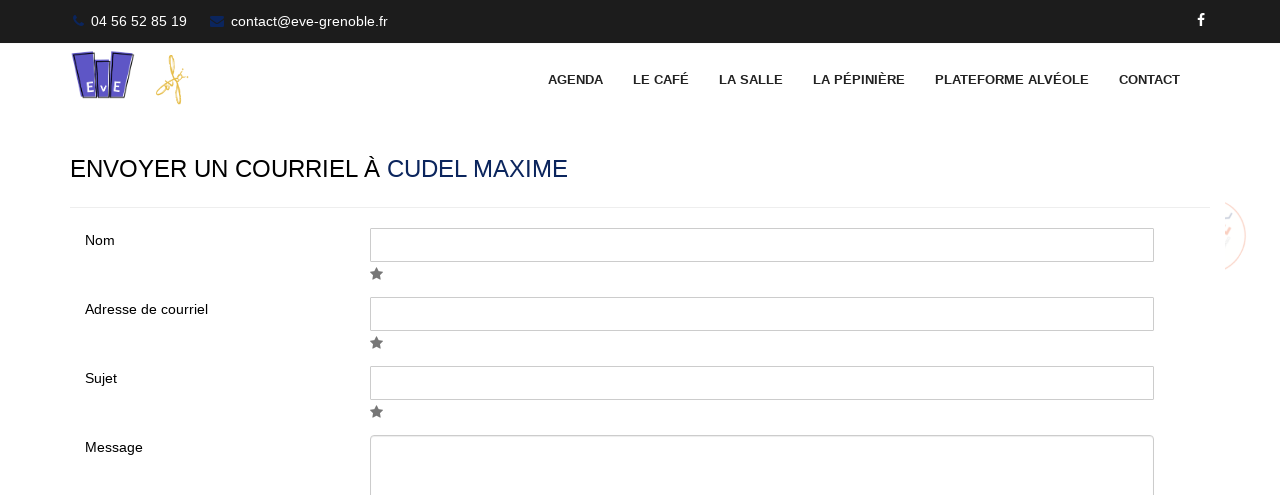

--- FILE ---
content_type: text/html; charset=utf-8
request_url: https://eve-grenoble.fr/profil/emailuser/cudel-maxime
body_size: 5190
content:
<!DOCTYPE html>
<html xmlns="http://www.w3.org/1999/xhtml" xml:lang="fr-fr" lang="fr-fr" dir="ltr">
    <head>
        <meta http-equiv="X-UA-Compatible" content="IE=edge">
            <meta name="viewport" content="width=device-width, initial-scale=1">
                                <!-- head -->
                <base href="https://eve-grenoble.fr/profil/emailuser/cudel-maxime" />
	<meta http-equiv="content-type" content="text/html; charset=utf-8" />
	<meta name="keywords" content="EVE, InterAsso, campus, grenoble, saint, martin, d'hères, espace, vie, étudiante, universitaire" />
	<meta name="description" content="Bienvenue à EVE
Espace Vie Étudiante du Campus Universitaire de Grenoble" />
	<meta name="generator" content="Joomla! - Open Source Content Management" />
	<title>Envoyer un message à CUDEL Maxime</title>
	<link href="/images/themes/favicon-alveole.png" rel="shortcut icon" type="image/vnd.microsoft.icon" />
	<link href="/templates/wt_digital_industry_pro/favicon.ico" rel="shortcut icon" type="image/vnd.microsoft.icon" />
	<link href="https://eve-grenoble.fr/components/com_comprofiler/plugin/templates/default/bootstrap.css?v=c600c54b4f17d1d9" rel="stylesheet" type="text/css" />
	<link href="https://eve-grenoble.fr/components/com_comprofiler/plugin/templates/default/fontawesome.css?v=c600c54b4f17d1d9" rel="stylesheet" type="text/css" />
	<link href="https://eve-grenoble.fr/components/com_comprofiler/plugin/templates/default/template.css?v=c600c54b4f17d1d9" rel="stylesheet" type="text/css" />
	<link href="https://eve-grenoble.fr/components/com_comprofiler/plugin/templates/default/jquery/qtip/qtip.css?v=c600c54b4f17d1d9" rel="stylesheet" type="text/css" />
	<link href="/templates/wt_digital_industry_pro/css/bootstrap.min.css" rel="stylesheet" type="text/css" />
	<link href="/templates/wt_digital_industry_pro/css/font-awesome.min.css" rel="stylesheet" type="text/css" />
	<link href="/templates/wt_digital_industry_pro/css/animate.min.css" rel="stylesheet" type="text/css" />
	<link href="/templates/wt_digital_industry_pro/css/custom.css" rel="stylesheet" type="text/css" />
	<link href="/templates/wt_digital_industry_pro/css/legacy.css" rel="stylesheet" type="text/css" />
	<link href="/templates/wt_digital_industry_pro/css/template.css" rel="stylesheet" type="text/css" />
	<link href="/templates/wt_digital_industry_pro/css/presets/preset1.css" rel="stylesheet" type="text/css" class="preset" />
	<link href="/templates/wt_digital_industry_pro/css/frontend-edit.css" rel="stylesheet" type="text/css" />
	<style type="text/css">
body.site {background-image: url(/images/themes/Background_site.png);background-repeat: repeat-y;background-size: contain;background-attachment: scroll;background-position: 0 0;}#sp-bottom, #sp-bottom a { /* Inversion des couleurs (primaire <-> blanc) */
	background-color: #0b255d !important;
	color: white !important;
}

#sp-bottom img { /* icones des lieux */
	width: 50px;
	height: 50px;
	flex: 0;
	margin-right: 25px;
}

#sp-bottom #sp-bottom1,
#sp-bottom #sp-bottom2,
#sp-bottom #sp-bottom3,
#sp-bottom #sp-bottom4,
#sp-bottom address {
	color: white;
	margin-bottom: 0 !important;
	flex: 1;
}

.sp-page-title {
	background: #FFF url(/images/themes/pointilles.svg) top/100% repeat-x !important;
	padding: 2% 0 30px !important;
}

@media screen and (max-width: 425px) {
	.sp-page-title {
		background: none !important;
		padding: 0 !important;
	}
}

#sp-logo img {
    max-height: 50px;
}
#sp-page-title{ background-color:#ffffff; }#sp-bottom{ background-color:#5e56c6;padding:30px 0 15px; }#sp-footer{ padding:0px; }
	</style>
	<script src="/media/jui/js/jquery.min.js?f87c577f145e30f6aa120d680d9875be" type="text/javascript"></script>
	<script src="/media/jui/js/jquery-noconflict.js?f87c577f145e30f6aa120d680d9875be" type="text/javascript"></script>
	<script src="/media/jui/js/jquery-migrate.min.js?f87c577f145e30f6aa120d680d9875be" type="text/javascript"></script>
	<script src="/templates/wt_digital_industry_pro/js/bootstrap.min.js" type="text/javascript"></script>
	<script src="/templates/wt_digital_industry_pro/js/jquery.sticky.js" type="text/javascript"></script>
	<script src="/templates/wt_digital_industry_pro/js/main.js" type="text/javascript"></script>
	<script src="/templates/wt_digital_industry_pro/js/wow.min.js" type="text/javascript"></script>
	<script src="/templates/wt_digital_industry_pro/js/warp.plugins.js" type="text/javascript"></script>
	<script src="/templates/wt_digital_industry_pro/js/frontend-edit.js" type="text/javascript"></script>
	<script type="text/javascript">
jQuery(function() {
	jQuery('#cbpayOrderContainer input[name=BPay]').hide();
	jQuery('#cbpayOrderContainer  input[name=terms_accepted]').change(function() {
	    if(jQuery(this).is(':checked')) {
	        jQuery('#cbpayOrderContainer input[name=BPay]').show();
	    } else {
	        jQuery('#cbpayOrderContainer input[name=BPay]').hide();
	    }
	});	
});
var sp_preloader = '0';

var sp_gotop = '0';

var sp_offanimation = 'default';

	</script>
	<script type="text/javascript"><!--
if ( typeof window.$ != 'undefined' ) {
	window.cbjqldr_tmpsave$ = window.$;
}
if ( typeof window.jQuery != 'undefined' ) {
	window.cbjqldr_tmpsavejquery = window.jQuery;
}
--></script><script type="text/javascript" src="https://eve-grenoble.fr/components/com_comprofiler/js/jquery/jquery-2.2.4.min.js?v=edc631d150a23316"></script><script type="text/javascript"><!--
var cbjQuery = jQuery.noConflict( true );
--></script>
	<script type="text/javascript"><!--
window.$ = cbjQuery;
window.jQuery = cbjQuery;
--></script><script type="text/javascript" src="https://eve-grenoble.fr/components/com_comprofiler/js/jquery/jquery.migrate.min.js?v=edc631d150a23316"></script>
	<script type="text/javascript" src="https://eve-grenoble.fr/components/com_comprofiler/js/jquery/jquery.validate.min.js?v=edc631d150a23316"></script>
	<script type="text/javascript" src="https://eve-grenoble.fr/components/com_comprofiler/js/jquery/jquery.scrollto.min.js?v=edc631d150a23316"></script>
	<script type="text/javascript" src="https://eve-grenoble.fr/components/com_comprofiler/js/jquery/jquery.cbvalidate.min.js?v=edc631d150a23316"></script>
	<script type="text/javascript" src="https://eve-grenoble.fr/components/com_comprofiler/js/jquery/jquery.cbtabs.min.js?v=edc631d150a23316"></script>
	<script type="text/javascript" src="https://eve-grenoble.fr/components/com_comprofiler/js/jquery/jquery.qtip.min.js?v=edc631d150a23316"></script>
	<script type="text/javascript" src="https://eve-grenoble.fr/components/com_comprofiler/js/jquery/jquery.cbtooltip.min.js?v=edc631d150a23316"></script>
	<script type="text/javascript"><!--
cbjQuery( document ).ready( function( $ ) {
var jQuery = $;
$( '.cbValidation' ).cbvalidate({"messages":{"required":"Ce champ est obligatoire","requiredIf":"Ce champ est obligatoire","remote":"Veuillez corriger ce champ","email":"Veuillez fournir une adresse de courriel valide.","url":"Veuillez fournir une URL valide.","date":"Veuillez fournir une date valide.","dateISO":"Veuillez fournir une date (ISO) valide.","number":"Veuillez fournir un nombre valide.","digits":"Ne saisissez que des chiffres","creditcard":"Veuillez fournir un num\u00e9ro de carte de cr\u00e9dit valide","equalTo":"Ressaisissez la m\u00eame valeur.","notEqualTo":"Veuillez entrer une valeur diff\u00e9rente, les valeurs ne doivent pas \u00eatre les m\u00eames.","accept":"Saisissez une valeur avec extension valide.","maxlength":"Ne saisissez pas plus de {0} caract\u00e8res.","minlength":"Saisissez au moins {0} caract\u00e8res.","maxselect":"Veuillez s\u00e9lectionner plus de {0} options.","minselect":"Veuillez s\u00e9lectionner au moins {0} options.","rangelength":"Saisissez entre {0} et {1} caract\u00e8res.","range":"Saisissez une valeur entre {0} et {1}.","max":"Saisissez une valeur inf\u00e9rieure ou \u00e9gale \u00e0 {0}.","min":"Saisissez une valeur sup\u00e9rieure ou \u00e9gale \u00e0 {0}.","step":"Veuillez saisir un multiple de {0}.","maxWords":"Merci d\\'entrer {0} mots ou moins.","minWords":"Merci d\\'entrer au moins {0} mots.","rangeWords":"Merci d\\'enter entre {0} et {1} mots.","extension":"Saisissez une valeur avec extension valide.","pattern":"Format non valide","isPattern":"Expression r\u00e9guli\u00e8re non valide","cbfield":"Veuillez corriger ce champ","cbremote":"Veuillez corriger ce champ","cbusername":"Merci d\\'entrer un identifiant valide sans espace au d\u00e9but ou \u00e0 la fin et ne contenant pas les caract\u00e8res suivants: < > \\\\ \\\" \\' % ; ( ) &","cburl":"Veuillez fournir une URL valide.","filesize":"Le poids du fichier doit \u00eatre au minimum de {0} {2}s, mais ne pas d\u00e9passer le maximum de {1} {2}s.","filesizemin":"La taille du fichier ne d\u00e9passe pas le minimum de {0} {2}s.","filesizemax":"Le poids du fichier d\u00e9passe le maximum de {1} {2}s.","cropwidth":"L\\'image d\u00e9passe la largeur maximale. Veuillez s\u00e9lectionner la zone \u00e0 recadrer votre image au sein de la largeur maximale.","cropheight":"Image d\u00e9passe la hauteur maximale. Veuillez s\u00e9lectionner la zone \u00e0 recadrer votre image au sein de la hauteur maximale.","forbiddenWords":"Format non valide"},"settings":{"cbfield":{"url":"https:\/\/eve-grenoble.fr\/index.php?option=com_comprofiler&view=fieldclass&function=[function]&user=[user]&field=[field]&reason=[reason]&format=raw","spooffield":"cbsecuritym3","spoofstring":"cbm_08c50b7d_50c29416_b37a0bc6ce339e38575a4bd84e5c29b2","spamfield":"cbrasitway","spamstring":"cbrv1_f78fdc31332f2fe434939e9e7ede7438_wzvOW2G1nMYbHYWg"}}});
$( '.cbTabs' ).cbtabs({useCookies: 0,tabSelected: ''});
$.fn.cbtooltip.defaults.classes = 'cb_template cb_template_default';$.fn.cbtooltip.defaults.buttonClose = 'Fermer';$.fn.cbtooltip.defaults.buttonYes = 'Ok';$.fn.cbtooltip.defaults.buttonNo = 'Annuler';$( window ).on( 'load', function() {$( '.cbTooltip,[data-hascbtooltip="true"]' ).cbtooltip();});
});
if ( typeof window.cbjqldr_tmpsave$ != 'undefined' ) {
	window.$ = window.cbjqldr_tmpsave$;
}
if ( typeof window.cbjqldr_tmpsavejquery != 'undefined' ) {
	window.jQuery = window.cbjqldr_tmpsavejquery;
}
--></script>

                <!-- Global Site Tag (gtag.js) - Google Analytics -->
<script async src="https://www.googletagmanager.com/gtag/js?id=UA-39982922-4"></script>
<script>
  window.dataLayer = window.dataLayer || [];
  function gtag(){dataLayer.push(arguments)};
  gtag('js', new Date());

  gtag('config', 'UA-39982922-4');
</script>

                </head>
                <body class="site com-comprofiler view-emailuser no-layout task-emailuser itemid-992 fr-fr ltr  sticky-header layout-fluid off-canvas-menu-init">

                    <div class="body-wrapper">
                        <div class="body-innerwrapper">
                            <section id="sp-top-bar"><div class="container"><div class="row"><div id="sp-top1" class="col-sm-6 col-md-6"><div class="sp-column "><ul class="sp-contact-info"><li class="sp-contact-phone"><i class="fa fa-phone"></i> <a href="tel:0456528519">04 56 52 85 19</a></li><li class="sp-contact-email"><i class="fa fa-envelope"></i> <a href="mailto:contact@eve-grenoble.fr">contact@eve-grenoble.fr</a></li></ul></div></div><div id="sp-top2" class="col-sm-6 col-md-6"><div class="sp-column "><ul class="social-icons"><li><a target="_blank" href="https://www.facebook.com/EVE-Espace-de-Vie-Etudiante-138060212906220/"><i class="fa fa-facebook"></i></a></li></ul></div></div></div></div></section><header id="sp-header"><div class="container"><div class="row"><div id="sp-logo" class="col-xs-8 col-sm-3 col-md-3"><div class="sp-column "><div id="logo-eve"><a href="/"><img src="/images/themes/logo-eve.png" alt="EVE - Espace Vie Étudiante"></a></div><div class="logo"><a href="/plateforme-alveole"><img class="sp-default-logo hidden-xs" src="/images/themes/plateforme/alveole-bee.png" alt="Plateforme Alvéole | EVE - Espace Vie Étudiante"><img class="sp-retina-logo hidden-xs" src="/images/themes/plateforme/alveole-bee.png" alt="Plateforme Alvéole | EVE - Espace Vie Étudiante" width="118" height="150"><img class="sp-default-logo visible-xs" src="/images/themes/plateforme/alveole-bee.png" alt="Plateforme Alvéole | EVE - Espace Vie Étudiante"></a></div></div></div><div id="sp-menu" class="col-xs-4 col-sm-9 col-md-9"><div class="sp-column ">			<div class='sp-megamenu-wrapper'>
				<a id="offcanvas-toggler" class="visible-sm visible-xs" href="#"><i class="fa fa-bars"></i></a>
				<ul class="sp-megamenu-parent hidden-sm hidden-xs"><li class="sp-menu-item"><a  href="/agenda"  >Agenda</a></li><li class="sp-menu-item"><a  href="/le-cafe"  >Le café</a></li><li class="sp-menu-item"><a  href="/la-salle"  >La Salle</a></li><li class="sp-menu-item sp-has-child"><a  href="/la-pepiniere"  >La Pépinière</a><div class="sp-dropdown sp-dropdown-main sp-menu-right" style="width: 230px;"><div class="sp-dropdown-inner"><ul class="sp-dropdown-items"><li class="sp-menu-item"><a  href="/la-pepiniere"  >Qu'est-ce que c'est ?</a></li><li class="sp-menu-item"><a  href="/la-pepiniere/inscription-a-la-pep-2"  >Inscription à la Pep</a></li><li class="sp-menu-item"><a  href="/la-pepiniere/proposer-un-evenement"  >Proposer un événement</a></li><li class="sp-menu-item"><a  href="/la-pepiniere/boite-a-outils"  >Boîte à outils</a></li></ul></div></div></li><li class="sp-menu-item sp-has-child"><a  href="/plateforme-alveole"  >Plateforme Alvéole</a><div class="sp-dropdown sp-dropdown-main sp-menu-right" style="width: 230px;"><div class="sp-dropdown-inner"><ul class="sp-dropdown-items"><li class="sp-menu-item menu-login"><a  href="/plateforme-alveole/connexion-inscription"  >Connexion / Inscription</a></li><li class="sp-menu-item"><a  href="/plateforme-alveole/annuaire-des-associations"  >Annuaire des structures et associations</a></li></ul></div></div></li><li class="sp-menu-item"><a  href="/contact"  >Contact</a></li></ul>			</div>
		</div></div></div></div></header><section id="sp-page-title"><div class="row"><div id="sp-title" class="col-sm-12 col-md-12"><div class="sp-column "></div></div></div></section><section id="sp-main-body"><div class="container"><div class="row"><div id="sp-component" class="col-sm-12 col-md-12"><div class="sp-column "><div id="system-message-container">
	</div>
<div class="cbEmailUser cb_template cb_template_default"><div class="page-header"><h3>Envoyer un courriel à <a href="https://eve-grenoble.fr/profil/cudel-maxime">CUDEL Maxime</a></h3></div><form action="https://eve-grenoble.fr/profil/senduseremail" method="post" id="adminForm" name="adminForm" class="cb_form form-auto cbValidation"><div class="form-group cb_form_line clearfix"><label for="emailName" class="col-sm-3 control-label">Nom</label><div class="cb_field col-sm-9"><input type="text" name="emailName" id="emailName" class="form-control required" size="50" maxlength="255" value="" /><span class="cbFieldIcons"> <span class="cbTooltip" data-cbtooltip-tooltip="Ce champ est obligatoire"><span class="fa fa-star text-muted"></span></span></span></div></div><div class="form-group cb_form_line clearfix"><label for="emailAddress" class="col-sm-3 control-label">Adresse de courriel</label><div class="cb_field col-sm-9"><input type="text" name="emailAddress" id="emailAddress" class="form-control required" size="50" maxlength="255" value="" /><span class="cbFieldIcons"> <span class="cbTooltip" data-cbtooltip-tooltip="Ce champ est obligatoire"><span class="fa fa-star text-muted"></span></span></span></div></div><div class="form-group cb_form_line clearfix"><label for="emailSubject" class="col-sm-3 control-label">Sujet</label><div class="cb_field col-sm-9"><input type="text" name="emailSubject" id="emailSubject" class="form-control required" size="50" maxlength="255" value="" /><span class="cbFieldIcons"> <span class="cbTooltip" data-cbtooltip-tooltip="Ce champ est obligatoire"><span class="fa fa-star text-muted"></span></span></span></div></div><div class="form-group cb_form_line clearfix"><label for="checkemail" class="col-sm-3 control-label">Message</label><div class="cb_field col-sm-9"><textarea name="emailBody" id="emailBody" class="form-control required" cols="50" rows="15"></textarea><span class="cbFieldIcons"> <span class="cbTooltip" data-cbtooltip-tooltip="Ce champ est obligatoire"><span class="fa fa-star text-muted"></span></span></span></div></div><div class="form-group cb_form_line clearfix"><div class="col-sm-offset-3 col-sm-9"></div></div><div class="form-group cb_form_line clearfix"><div class="col-sm-offset-3 col-sm-9">IMPORTANT:<ol><li>Soyez conscient que les courriels peuvent ne pas être reçus par les utilisateurs visés en raison des réglages de leur boite mail et de leur filtre anti-spams.</li></ol></div></div><div class="form-group cb_form_line clearfix"><div class="col-sm-offset-3 col-sm-9"><input type="submit" class="btn btn-primary cbEmailUserSubmit" value="Envoyer un message" data-submit-text="Chargement ..." /> <input type="button" class="btn btn-default cbEmailUserCancel" value="Annuler" onclick="window.location='https://eve-grenoble.fr/profil/cudel-maxime'; return false;" /></div></div><input type="hidden" name="fromID" value="0" /><input type="hidden" name="toID" value="1033" /><input type="hidden" name="protect" value="cbmv1_0157472f2baf8181ee1265218cee3889_WwyyAm459XVM7ht0" /><input type="hidden" name="cbsecuritym3" value="cbm_4cc399b8_14af267d_4879d4b941d1f92f50a12c90d4d1bbd8" />
<input type="hidden" name="cbvssps" value="cbsv1_4a63484fa58ca2656119e215838ec8cd_W6CuBdPSRNNbTZitfTfimInzwBwHN5Jc" />
</form></div></div></div></div></div></section><section id="sp-bottom"><div class="container"><div class="row"><div id="sp-bottom1" class="col-xs-12 col-sm-6 col-md-4"><div class="sp-column "><div class="sp-module "><div class="sp-module-content">

<div class="custom"  >
	<div class="horaires"><img src="/images/2023/01/04/eve-iaga.png" alt="" /><br /><address><b>EVE</b>, 101 Place du Torrent<br /> 38400 Saint Martin d'Hères<br /> <a href="mailto:contact@eve-grenoble.fr">contact@eve-grenoble.fr</a></address></div></div>
</div></div></div></div><div id="sp-bottom2" class="col-xs-10 col-sm-6 col-md-4 hidden-xs"><div class="sp-column "><div class="sp-module "><div class="sp-module-content">

<div class="custom"  >
	<div class="horaires" style="text-align: left;"><span style="color: #ffffff;"><img src="/images/themes/cafe-pictoBLANC.png" alt="Café" /></span><address><span style="color: #ffffff;"><b> Le café associatif</b></span></address><address><span style="color: #ffffff;">Du lundi </span><span style="color: #ffffff;">au vendredi</span></address><address><span style="color: #ffffff;">11h30 à 23h</span></address></div></div>
</div></div></div></div><div id="sp-bottom3" class="col-xs-10 col-sm-4 col-md-4 hidden-sm hidden-xs"><div class="sp-column "><div class="sp-module "><div class="sp-module-content">

<div class="custom"  >
	<div class="horaires"><img src="/images/themes/pep-pictoBLANC.png" alt="PEP" /><address><b> La Pépinière d'initiatives</b><br /> <a href="mailto:pep@eve-grenoble.fr">pep@eve-grenoble.fr</a> <br />04.56.52.85.26</address></div></div>
</div></div></div></div></div></div></section><footer id="sp-footer"><div class="container"><div class="row"><div id="sp-footer" class="col-sm-12 col-md-12"><div class="sp-column text-center"><div class="sp-module -mentions-legales"><div class="sp-module-content">

<div class="custom-mentions-legales"  >
	<p><a href="/mentions-legales" rel="alternate">Mentions légales</a></p></div>
</div></div></div></div></div></div></footer>                        </div> <!-- /.body-innerwrapper -->
                    </div> <!-- /.body-innerwrapper -->

                    <!-- Off Canvas Menu -->
                    <div class="offcanvas-menu">
                        <a href="#" class="close-offcanvas"><i class="fa fa-remove"></i></a>
                        <div class="offcanvas-inner">
                                                          <div class="sp-module "><div class="sp-module-content"><ul class="nav menu">
<li class="item-851"><a href="/agenda" > Agenda</a></li><li class="item-861"><a href="/le-cafe" > Le café</a></li><li class="item-1131"><a href="/la-salle" > La Salle</a></li><li class="item-809  deeper parent"><a href="/la-pepiniere" > La Pépinière</a><span class="offcanvas-menu-toggler collapsed" data-toggle="collapse" data-target="#collapse-menu-809"><i class="open-icon fa fa-angle-down"></i><i class="close-icon fa fa-angle-up"></i></span><ul class="collapse" id="collapse-menu-809"><li class="item-948"><a href="/la-pepiniere" > Qu'est-ce que c'est ?</a></li><li class="item-1130"><a href="/la-pepiniere/inscription-a-la-pep-2" > Inscription à la Pep</a></li><li class="item-942"><a href="/la-pepiniere/proposer-un-evenement" > Proposer un événement</a></li><li class="item-1128"><a href="/la-pepiniere/boite-a-outils" > Boîte à outils</a></li></ul></li><li class="item-854  deeper parent"><a href="/plateforme-alveole" > Plateforme Alvéole</a><span class="offcanvas-menu-toggler collapsed" data-toggle="collapse" data-target="#collapse-menu-854"><i class="open-icon fa fa-angle-down"></i><i class="close-icon fa fa-angle-up"></i></span><ul class="collapse" id="collapse-menu-854"><li class="item-856 menu-login"><a href="/plateforme-alveole/connexion-inscription" > Connexion / Inscription</a></li><li class="item-855"><a href="/plateforme-alveole/annuaire-des-associations" > Annuaire des structures et associations</a></li></ul></li><li class="item-852"><a href="/contact" > Contact</a></li></ul>
</div></div>
                                                    </div> <!-- /.offcanvas-inner -->
                    </div> <!-- /.offcanvas-menu -->

                    
                    
                    <!-- Preloader -->
                    
                    <!-- Go to top -->
                    
                </body>
                </html>


--- FILE ---
content_type: text/css
request_url: https://eve-grenoble.fr/templates/wt_digital_industry_pro/css/custom.css
body_size: 7312
content:
/*
	Balises basiques
 */
body.off-canvas-menu-init {
    position: inherit;
}

body, div {
    color: black !important;
}

h2, h3, h4 {
    color: black;
    text-transform: uppercase;
}

h5 {
    font-size: 16px;
}

address {
    margin-bottom: 0 !important;
}

.form-search .radio input[type="radio"],
.form-search .checkbox input[type="checkbox"],
.form-inline .radio input[type="radio"],
.form-inline .checkbox input[type="checkbox"] { /* Espacement checkbox & label */
    margin-right: 10px !important;
    margin-top: 6px;
}

.primary,
.primary .sppb-addon-feature .sppb-addon-content .sppb-addon-text { /* + page Seve content avatar */
    color: #0b255d !important;
}

.secondary {
    color: #ff5917 !important;
}

.bg-primary, .cb_template .btn-primary {
    background: #0b255d !important;
}

.alert-error {
    /*background: rgba(255, 0, 0, 0.79);*/
}

/*
	Boutons
 */
.btn,
.sppb-btn,
.cb_template .btn,
.acymailing_form .acysubbuttons a,
.cb_template .pager li > a,
.cb_template .pager li > span,
.cb_template a.sppb-btn,
.cb_template .nav-pills > li.active > a,
.cb_template .nav-pills > li.active > a:hover,
.cb_template .nav-pills > li.active > a:focus,
.cb_template .nav-tabs > li.active > a,
.cb_template .nav-tabs > li.active > a:hover,
.cb_template .nav-tabs > li.active > a:focus,
.cb_template .nav-tabs > li > a:hover,
.cb_template .navbar-default .navbar-nav > .open > a,
.cb_template .navbar-default .navbar-nav > .active > a,
.cb_template .navbar-default .navbar-nav > .active > a:hover,
.cb_template .navbar-default .navbar-nav > .active > a:focus,
.cb_template .navbar-default .navbar-nav > li > a:hover,
.cb_template .navbar-default .navbar-nav > li > a:focus,
.sppb-panel-primary > .sppb-panel-heading,
/* 3 là dans preset1.css pour la couleur */
.btn-primary,
.btn-secondary,
.sppb-btn-secondary {
    cursor: pointer;
    color: white;
    background: #0b255d !important; /* sp = #0b255d*/
    border: none;
    text-shadow: none;
    box-shadow: none;
    border-radius: 0;
    text-transform: uppercase;
    line-height: 1.42857143; /* pour les pages qui ne sont pas faites par SP PAGE BUILDER */
}

.btn:hover,
.sppb-btn-default:hover,
.sppb-btn-default:focus,
.sppb-btn-default:active,
.sppb-btn-default.active,
.open > .dropdown-toggle.sppb-btn-default,
.cb_template .btn:hover,
.cb_template .btn-primary:hover,
.acymailing_form .acysubbuttons a:hover,
.cb_template .pager li > a:hover,
.cb_template .pager li > a:focus,
.cb_template a.sppb-btn:hover,
.cb_template a.sppb-btn:focus,
.cb_template .navbar-default .navbar-nav > li > a:hover,
.cb_template .navbar-default .navbar-nav > li > a:focus,
.cb_template .navbar-default .navbar-nav > .active > a:hover,
.cb_template .navbar-default .navbar-nav > .active > a:focus,
.cb_template .btn-success:active,
.cb_template .btn-success:hover,
.cb_template .btn-success:focus,
.cb_template.cbRegistrationStepped .nav > li:not(.active) > a:hover,
.cb_template.cbRegistrationStepped .nav > li:not(.active) > a:focus,
.cb_template .btn-group > .btn:hover,
.cb_template .btn-group-vertical > .btn:hover,
.cb_template .btn-group > .btn:focus, .cb_template
.btn-group-vertical > .btn:focus,
.cb_template .btn-group > .btn:active,
.cb_template .btn-group-vertical > .btn:active,
.cb_template .btn-group > .btn.active,
.cb_template .btn-group-vertical > .btn.active,
.cb_template .btn-default:active,
.cb_template .btn-default.active,
.cb_template .btn-default:active:hover,
.cb_template .btn-default:active:focus {
    color: white;
    background-color: #0b255d !important; /* sp = #0b255d*/
    border-color: #0b255d;
    text-decoration: none;
}

.sppb-btn-lg {
    margin-top: 0 !important;
    font-size: 18px;
    text-align: center;
    min-height: 60px;
    line-height:35px !important;
}

.sppb-btn-block {
    width: 100%;
}

.sppb-btn-secondary {
    background-color: #FE5917 !important;
}

.sppb-btn-info {
    background-color: black !important;
}

.toggle-editor {
    display: none;
}

.sppb-panel-primary > .sppb-panel-heading {
    color: white !important;
}

.sppb-panel-title {
    margin-right: 10px;
}

#sp-page-builder .subheader-margin .sppb-section-title .sppb-title-subheading {
    margin: 15px 0;
}

/*
    Sticky Footer
 */
.body-innerwrapper {
    display: flex;
    flex-direction: column;
    min-height: 100vh;
}

.body-innerwrapper #sp-main-body {
    flex: 1;
    background-color: inherit !important;
}

/*
        Mentions légales
 */
#sp-footer > .container > .row {
    background-color: #1c1c1c;
}

#sp-footer .custom-mentions-legales > p {
    margin: 12px 0;
}

/*
        Logo site EVE quand on est sur la plateforme
 */
#sp-logo > .sp-column {
    display: flex;
}

#sp-logo #logo-eve {
    margin-right: 7%;
    margin-top: 2%;
}

#sp-logo img {
    max-height: 50px;
}

/*
    OffCanvas Flèche développer
 */
.offcanvas-menu .offcanvas-inner .sp-module ul > li .offcanvas-menu-toggler {
    color: white;
}

/*
    Menu trop de lien --> 2 lignes
 */
@media screen and (max-width: 1200px) {
    .sp-megamenu-parent > li {
        margin-right: 20px !important;
    }
}

/*
    Tooltip bug color
 */
.mce-tooltip-inner,
.qtip:not(.ie9haxors) div.qtip-content, .qtip:not(.ie9haxors) div.qtip-titlebar {
    background-color: white !important;
    color: black !important;
}

/*
	Tab SP Page Builder
 */
.sppb-nav-pills > li > a {
    border-radius: 0;
}

.sppb-fade {
    opacity: inherit;
    transition: none;
}

/*
	Création tag :
		- normale : rectangle violet police blanche
		- active : rectangle blanc, police violette en gras

	<div class="tag"><a ou h3>
 */
.tag,
.tag.tag-always-active a:hover {
    background-color: #0b255d !important;
    color: white !important;
    text-transform: uppercase;
}

.tag a, .tag h3 {
    color: white !important;
    padding: 0 20px !important;
}

.tag .active a, .tag a:hover {
    font-weight: bold;
    background-color: white !important;
    color: #0b255d !important;
    border-color: white !important;
}

.tag-noir .tag { /* Tag de la liste d'événements en noir */
    background-color: black !important;
}

/*
	Accueil
 */
/*
		Slider
 */
.tp-caption a:hover {
    color: white;
}

/*
		Bâtiment
 */
#batiment .sppb-addon-feature h5 { /* petit écrit jaune */
    color: #ff5917;
}

#batiment .sppb-addon-feature img { /* icone des lieux */
    width: 50px;
}

#batiment .sppb-col-md-3 > div > div {
    padding-top: 10px;
}

/*
        Alignement bouton lieux accueil
 */
/*#batiment .sppb-col-md-3 > div > div .sppb-addon-feature .sppb-addon-text p {*/
    /*height: 155px;*/
/*}*/

/*@media screen and (min-width: 1000px) and (max-width: 1200px) {*/
    /*#batiment .sppb-col-md-3 > div > div .sppb-addon-feature .sppb-addon-text p {*/
        /*height: 170px;*/
    /*}*/
/*}*/

/*@media screen and (min-width: 768px) and (max-width: 1000px) {*/
    /*#batiment .sppb-col-md-3 > div > div .sppb-addon-feature .sppb-addon-text p {*/
        /*height: 100px;*/
    /*}*/
/*}*/

/*@media screen and (max-width: 768px) {*/
    /*#batiment .sppb-col-md-3 > div > div .sppb-addon-feature .sppb-addon-text p {*/
        /*height: auto;*/
    /*}*/
/*}*/

/*#batiment .sppb-col-md-3:nth-child(2) {*/
    /*border-right: 1px solid #E4E4E4;*/
/*}*/

/*
		Liste d'évènements
 */
/*
			Tag du mois
 */

@media screen and (min-width: 1000px) {
    .ic_eventlist_date_separator {
        display: inline-block;
    }
}

.ic_eventlist_date_separator.tag h3 {
    margin: 5px;
    font-size: 1.5em;
    font-weight: normal;
    display: inline-block;
}

/*
		Module liste événements
 */
.ic-msg-no-event {
    font-size: initial;
}

.ic_eventlist .ic-section.ic-group > div { /* Séparation entre les évènements */
    padding: 10px 0;
    display: inline-block;
    width: 100%;
}

.ic-date-img-box {
    margin-top: 0 !important;
}

.ic_eventlist .ic-datetime-label { /* Suppression de "Date :" qui est généré en PHP sans toucher au PHP */
    display: none;
}

.iceventlist-city, .ic-datetime-div {
    font-weight: 600;
    font-size: 1em !important;
    color: black;
    text-transform: uppercase;
}

.iceventlist-title { /* Séparation date et nom évènement + taille texte */
    padding-top: 5px !important;
    font-size: 16px !important;
}

/*
		Dernières news
 */
.sprocket-strips-s-item img { /* image */
    height: 150px !important;
    margin: auto;
}

.sprocket-strips-s-content .readon { /* Suppression bouton "read more" */
    display: none !important;
}

/*
		Bouton inscription newsletter & acymailing
 */
.acymailing_form .acysubbuttons a::after {
    content: none;
}

.acymailing_form .inputbox {
    width: 100% !important;
    border-radius: 1px !important;
    border: 1px solid rgba(111,121,122,0.3) !important;
    color: #000 !important;
    background: #fff !important;
}

td.acysubbuttons {
    padding: 10px 0 0;
}


/*
		Page événement
 */
#icagenda.ic-event-view h4 a {
    text-decoration: underline;
}

.ic-info {
    background: none !important;
    padding-top: 0;
}

.ic-image,
.entry-image,
.entry-gallery,
.entry-video,
.entry-audio,
.entry-link {
    overflow: hidden;
    max-height: 480px;
}

.ic-image img,
.entry-image img,
.entry-gallery img,
.entry-video img,
.entry-audio img,
.entry-link img {
    height: 300px;
    max-width: 100%;
    margin: auto;
}

.ic-link {
    display: flex;
    justify-content: space-between;
    align-items: center;
}

.ic-event-buttons {
    margin-bottom: 0;
    width: inherit;
}

/*
		Mini agenda
 */
.iccalendar {
    text-transform: uppercase;
}

.iccalendar table td .icevent {
    /*background-color: #5335a6 !important;*/ /* Réglé dans les paramètre du module */
}

.iccalendar table td div,
.iccalendar table td .icevent,
.iccalendar table td .icevent a:hover .ic-bright,
.iccalendar table td .icevent a:focus .ic-bright,
.iccalendar table td .icevent a:hover,
.iccalendar table td .icevent a:focus { /* Rond au lieu de carré */
    font-size: 1em;
    border-radius: 25px;
    height: 25px;
    width: 25px !important;
    margin: auto !important;
    line-height: inherit !important;
}

.iccalendar table td div.style_Today { /* Modification du design pour le jour actuel */
    font-size: 1.2em;
    text-shadow: none;
    box-shadow: none;
    line-height: normal !important;
}

.iccalendar table td .icevent a {
    transition: none !important;
}

.iccalendar table td .icevent a:hover .ic-bright,
.iccalendar table td .icevent a:focus .ic-bright,
.iccalendar table td .icevent a:hover,
.iccalendar table td .icevent a:focus { /* Noir quand passage dessus */
    background: black !important;
}

#ictip span.ictip-date-lbl { /* Suppression du mot "Date : " dans les encadrés (quand clic) */
    display: none;
}

/*
	SP Page Builder
 */
.container > .row, .sppb-row-container { /* Pour ne pas avoir le background image sur le texte */
    background-color: #FFF;
}

#sp-top-bar .container > .row,
#sp-bottom .container > .row { /* On veut le fond violet pour le footer et noir pour le header mais c'est une row */
    background-color: inherit;
}

/*
		Header
 */
#sp-header { /* Plus d'ombre inutile sous la barre de menu */
    box-shadow: initial !important;
}

/*
			Titre de page (en pratique il n'y en a pas mais c'est grâce à lui
			qu'il y a un bandeau et une description (sous-titre) en haut des pages).
			Grace à Helix. Il faut activer dans le lien de menu le titre et mettre un espace dans le champs "sous-titre".

			Code à mettre dans le template (cascade sinon mauvaise)
 */
/*.sp-page-title { !* bandeau pointillé *!*/
/*background: #FFF url(/images/themes/pointilles.svg) top/100% repeat-x !important;*/
/*padding: 2% 0 30px !important;*/
/*}*/

/*@media screen and (max-width: 768px) {*/
/*.sp-page-title {*/
/*background: none !important;*/
/*padding: 0 !important;*/
/*}*/
/*}*/

.sp-page-title h2 { /* suppression du titre de page */
    display: none !important;
}

/*
			Description (sous-titre)
 */
.sp-page-title h3 {
    text-transform: none;
    text-align: justify;
    line-height: 2em !important;
}

.sp-page-title h3:first-letter {
    text-transform: uppercase;
}

/*
		Corps de page qui a un padding sur les pages qui ne sont pas faites avec SP Page Builder
 */
#sp-main-body {
    padding: 0 !important;
}

#sp-page-builder .sppb-section-title {
    margin-bottom: 0;
}

#sp-page-builder .sppb-section-title .sppb-title-heading {
    color: black !important;
    font-size: 2em;
    font-weight: bold !important;
}

/*
		Footer
 */
#sp-bottom {
    margin-top: 25px;
}

#sp-bottom .horaires { /* alignés côte à côte */
    display: flex;
}

/* Code dans template pour cascade */
/*#sp-bottom, #sp-bottom a { !* Inversion des couleurs (primaire <-> blanc) *!*/
/*background-color: #5e56c6 !important;*/
/*color: white !important;*/
/*}*/

/*#sp-bottom img { !* icones des lieux *!*/
/*width: 50px;*/
/*height: 50px;*/
/*flex: 0;*/
/*margin-right: 25px;*/
/*}*/

/*#sp-bottom #sp-bottom1,*/
/*#sp-bottom #sp-bottom2,*/
/*#sp-bottom #sp-bottom3,*/
/*#sp-bottom #sp-bottom4,*/
/*#sp-bottom address {*/
/*color: white;*/
/*margin-bottom: 0 !important;*/
/*flex: 1;*/
/*}*/

/*
	Page lieux (extension SP Simple Portfolio)
 */
/*
		Modification de l'affichage des filtres
 */
.sp-simpleportfolio .sp-simpleportfolio-filter {
    padding-top: 10px;
}

/*
		Suppression des liens pour les alias d'items finissant par "no-link"
		Évite de toucher à la BDD et au core de l'extension
 */
.sp-simpleportfolio .sp-simpleportfolio-item .sp-simpleportfolio-overlay-wrapper .sp-simpleportfolio-overlay[class$="no-link"],
.sp-simpleportfolio .sp-simpleportfolio-item .sp-simpleportfolio-info[class$="no-link"] {
    display: none;
}

/*
		Suppression des modules qui sont pour un item seulement
 */
.com-spsimpleportfolio.view-items section[id^="sp-page-lieux"] {
    display: none;
}

/*
		Page pour un item
 */
.sp-simpleportfolio .sp-simpleportfolio-description {
    color: black;
}

.sp-simpleportfolio .sp-simpleportfolio-img {
    margin-left: auto;
    margin-right: auto;
}

/*
	Page SEVE
 */
/*
		Actions mise en page
 */
#seve-actions ul.feature-list {
    margin: 0;
}

#seve-actions .feature-list li > div {
    display: flex;
    align-items: center;
}

#seve-actions .feature-list li > div h2 {
    font-size: 19px;
    display: flex;
    flex-direction: column;
}

#seve-actions .feature-list li > div h2 > span {
    font-size: 8pt;
}

#seve-actions .feature-list img {
    width: 50px;
    margin-right: 5px;
}

#seve-salaries img,
#seve-benevoles img {
    /*width: 100px;*/
    height: 100px;
}

/*
		Titre avatar + contenu
		Enregistré dans SP Builder dans chacun
 */
/*.sppb-addon-title {*/
/*margin-bottom: 0px;*/
/*color: rgba(94, 86, 198, 1);*/
/*font-weight: bold;*/
/*text-transform: uppercase;*/
/*}*/
/*.sppb-addon-text {*/
/*color: #5e56c6 !important;*/
/*}*/
/*
		Bouton jobs
 */
.seve-job .sppb-btn {
    padding: 7px !important;
    margin-top: 10px;
}

/*
	Page PEP
 */
/*
		Numéro d'étape
 */
.pep-etape {
    display: flex;
    align-items: flex-end;
    border-left: 5px solid #FE5917;
}

.pep-etape h2 {
    padding-left: 10px;
}

/*
		Rond de couleur à coté des titres
 */
#pep-feature .sppb-addon-content .sppb-addon-title.sppb-feature-box-title::after {
    /*content: " ";*/ /* Désactivation */
    width: 25px;
    height: 25px;
    border-radius: 25px;
    margin-left: 20px;
    display: inline-block;
    vertical-align: top;
}

#pep-feature .pep-formations .sppb-addon-content .sppb-addon-title.sppb-feature-box-title::after {
    background-color: #fe5917;
}

#pep-feature .pep-aie .sppb-addon-content .sppb-addon-title.sppb-feature-box-title::after {
    background-color: #0b255d;
}

/*
	Page Café
 */
#page-cafe .sppb-nav > li {
    width: 90px;
    height: 120px;
    text-align: center;
}

#page-cafe .sppb-nav > li > a {
    padding: 10px;
}

#page-cafe .sppb-nav > li > a:hover, .sppb-nav > li > a {
    display: flex;
    flex-direction: column;
    align-items: center;
}

#page-cafe .sppb-tab-content.sppb-nav-pills-content {
    margin-left: 25%;
}

@media screen and (max-width: 768px) {

    #page-cafe .sppb-tab-content.sppb-nav-pills-content {
        margin-left: 0;
    }
}

#page-cafe .sppb-nav-pills > li.active > a,
#page-cafe .sppb-nav-pills > li.active > a:hover,
#page-cafe .sppb-nav-pills > li.active > a:focus,
#page-cafe .sppb-nav > li > a:hover,
#page-cafe .sppb-nav > li > a:focus {
    background-color: inherit !important;
    color: #0b255d !important;
    border-bottom: solid 2px #0b255d;
}

#page-cafe .sppb-tab-pane img {
    display: inline;
}

#page-cafe .rond.before::before {
    margin-right: 10px;
}


#page-cafe .rond.after::after {
    margin-left: 10px;
}

#page-cafe .rond.before::before,
#page-cafe .rond.after::after {
    content: " ";
    display: inline-block;
    border-radius: 100%;
    width: 15px;
    height: 15px;
    vertical-align: text-top;
}

#page-cafe .rond.rouge-plein.before::before,
#page-cafe .rond.rouge-plein.after::after {
    background-color: red;
}

#page-cafe .rond.rouge-contour.before::before,
#page-cafe .rond.rouge-contour.after::after {
    border: solid red 2px;
}

#page-cafe .rond.rose-plein.before::before,
#page-cafe .rond.rose-plein.after::after {
    background-color: #ffcccc;
}

#page-cafe .rond.vert-plein.before::before,
#page-cafe .rond.vert-plein.after::after {
    background-color: green;
}

#page-cafe .rond.noir-plein.before::before,
#page-cafe .rond.noir-plein.after::after {
    background-color: black;
}

/*
	Page Agenda
 */
.ic-event {
    background: none !important;
}

/*
		Déplacement des élements côte à côte
 */
.ic-list-events .ic-event .ic-box .ic-box-date {
    border-radius: 0;
}

.ic-list-events .ic-event .ic-content {
    display: flex;
    /*align-items: center;*/
}

.ic-list-events .ic-event .ic-content > div:first-child {
    flex-basis: 90%;
}

.ic-list-events .ic-event .ic-content .ic-date {
    text-align: center;
    flex-basis: 10%;
}

.ic-pagination .ic-prev-text, .ic-pagination .ic-next-text, .ic-pagination .iCicon-backic, .ic-pagination .iCicon-nextic {
    font-family: inherit;
}

#tiptip_holder {
    display: none !important; /* Ne jamais afficher l'encadré au-dessus des numéros de page */
}

.ic-list-events .ic_eventlist_date_separator {
    margin: 10px 0 5px;
    display: inherit;
}

/*
		Recherche
 */
.ic-filters .ic-search-submit .ic-filter-submit-btn,
.ic-filters .ic-search-reset .ic-filter-reset-btn {
    border: none;
    text-shadow: none;
}

/*
	Page Blog
 */
.blog .tooltip {
    display: none !important; /* Ne jamais afficher l'encadré au-dessus des numéros de page */
}

.blog .page-header {
    margin: 0;
}

.blog p,
.sprocket-strips-s-text {
    text-align: justify;
}

.blog .pagination > li > a, .pagination > li > span {
    width: 70px;
}

.layout-blog #sp-main-body article.item .entry-header h2 a {
    color: #5e56c6;
}

.layout-blog #sp-main-body article.item .entry-header h2 a:hover,
.layout-blog #sp-main-body article.item .entry-header h2 a:focus {
    color: #827cd3;
}

/*
	Page contact
 */
.contact-features > div {
    margin: 5% 0;
}

.contact-features .sppb-addon-content {
    display: flex;
    align-items: center;
    justify-content: center;
}

.contact-features .sppb-addon-content .sppb-img-container {
    flex-basis: 15%;
}

.contact-features .sppb-addon-content .sppb-img-container img {
    width: 50px;
}

.contact-features .sppb-addon-content .sppb-addon-text {
    flex-basis: 85%;
}

/*
	Plateforme
 */
/*
        /!\ Hack pour enlever le menu connexion une fois connecté !
        CB ne peut pas uliliser le groupe GUEST d'utilisateur donc on n'est obligé de passer par là

        Il faut toujours que le menu connexion soit "sous" le menu compte.
        Il faut qu'ils aient les classes ci-dessous également.
 */
.sp-megamenu-parent .sp-dropdown li.sp-menu-item.menu-account ~  li.sp-menu-item.menu-login {
    display: none !important;
}

/*
        Accueil Alvéole
 */
@media screen and (max-width: 991px) {
    #plateforme-boutons-offres .sppb-btn:first-child {
        margin-bottom: 10px;
    }
}

.cb_template a {
    cursor: pointer;
    color: #0b255d;
}

.cb_template a:hover,
.cb_template a:focus {
    color: #827cd3;
}

.cb_template div > .fa {
    width: 10px;
    margin-right: 10px;
}

.cb_template .gjGroupFile .gjGroupFileRows .fa {
    color: white;
}

/* Formulaire */
.cb_template .form-auto .form-control,
.cb_template .form-inline .form-control,
.cb_template .form-auto .form-control-static,
.cb_template .form-inline .form-control-static,
.com-content-adminForm input[type="text"] {
    border: 1px solid #ccc;
    width: 95%
}

.cb_template input[type="checkbox"].form-control {
    width: auto;
}

/*
	Page Connexion / Inscription
 */
/*
		Connexion
 */
.form-group {
    margin-bottom: 10px !important;
}

#login-form .userdata {
    text-align: center;
}

#login-form #form-login-submit,
#cbcheckedadminForm input.cbRegistrationSubmit {
    width: 100%;
}

#login-form #form-login-submit button {
    width: 100%;
}

#login-form #form-login-remember {
    text-align: left;
}

#login-form #form-login-remember > label {
    padding-left: 0;
}

#login-form #form-login-remember input#modlgn-remember {
    vertical-align: sub;
    position: inherit;
    margin-left: 0;
    float: none;
}

#cbcheckedadminForm input.cbRegistrationSubmit {
    padding: 12px 30px;
}

/*
		Inscription
 */
/*
			Tabs
 */
.cb_template .nav-pills > li.active > a,
.cb_template .nav-pills > li.active > a:hover,
.cb_template .nav-pills > li.active > a:focus,
.cb_template .nav-tabs > li.active > a,
.cb_template .nav-tabs > li.active > a:hover,
.cb_template .nav-tabs > li.active > a:focus,
.cb_template .nav-tabs > li > a:hover,
.cb_template .navbar-default .navbar-nav > .open > a,
.cb_template .navbar-default .navbar-nav > .active > a,
.cb_template .navbar-default .navbar-nav > .open > a:hover,
.cb_template .navbar-default .navbar-nav > .active > a:hover,
.cb_template .navbar-default .navbar-nav > .open > a:focus,
.cb_template .navbar-default .navbar-nav > .active > a:focus,
.cb_template .nav-pills > li.has-error.active > a,
.cb_template .nav-pills > li.has-error.active > a:hover,
.cb_template .nav-pills > li.has-error.active > a:focus {
    background: #5e56c6;
    border-radius: 0;
    color: white;
}

.cb_template.cbRegistrationStepped .nav > li:not(.active) > a,
.cb_template .navbar-default .navbar-nav > li > a,
.cb_template .nav-tabs > li > a {
    color: black;
    text-transform: uppercase;
    border-radius: 0;
}

/*
	Page utilisateur
 */
.cb_template .cbCanvasLayout .cbCanvasLayoutTop .cbCanvasLayoutButtons {
    text-shadow: none;
}

.cb_tags > a {
    margin-right: 10px;
}

#cbregUpgradePossibilities {
    display: none;
}


/*
		Page edit, tags input fix height
 */
.ms-sel-ctn input:first-of-type[type="text"] {
    height: auto;
    padding: 0;
}

/*
        Page groupe (association)
 */
/*
        Edit page
        Disparition des champs techniques
        child + 1 ) pour tous attention
 */
.cb_form.gjGroupEditForm .cbft_select:nth-child(2), /* Ouverture */
.cb_form.gjGroupEditForm #type > option:last-of-type,
.cb_form.gjGroupEditForm .cbft_select:nth-last-child(3), /* Fichier */
.cb_form.gjGroupEditForm .cbft_select:nth-last-child(4), /* Photos */
.cb_form.gjGroupEditForm .cbft_select:nth-last-child(5), /* Mur */
.cb_form.gjGroupEditForm .cbft_select:nth-last-child(6) { /* Event */
    display: none;
}

/*
		Infos tab
 */
.gjGroupInfos > div {
    display: flex;
    flex-wrap: wrap;
}

.gjGroupInfos .infos-description {
    margin: 20px 0;
    text-align: justify;
}

.gjGroupInfos div > div {
    flex-basis: 25%;
}

.gjGroupInfos div > div:nth-child(2n+1) {
    font-weight: bold;
}

@media screen and (max-width: 768px) {
    .gjGroupInfos div > div {
        flex-basis: 50%;
    }
}

/*
        Tab Evénements
 */
.gjGroupEventGuests > * {
    display: none !important;
}

.gjGroupEventAttending.row {
    display: flex;
    flex-direction: row-reverse;
}

.gjGroupEventHost.col-sm-6.text-right {
    text-align: left;
}

.gjEventEditForm > div:nth-last-of-type(2),
.gjEventEditForm .gjButtonLocation {
    display: none;
}

.gjGroupEventDay {
    background-color: #0b255d !important;
}

.cb_template .panel-warning {
    background: white !important;
}

.gjGroupEventTitle, .gjGroupEventDay {
    color: white !important;
}

/*
	Offres & Disponibilités
 */
/*
        Global
 */
.offre-nom-asso img,
.disponibilite-nom-user img {
    max-width: 70px;
}

.offre-date-periode-input {
    display: flex;
    align-items: baseline;
}

/*
        Composant liste & CB Tab & Module
 */
.offre-titre,
.disponibilite-titre {
    display: flex;
    align-items: baseline;
    justify-content: space-between;
}

.offre-titre h4,
.disponibilite-titre h4 {
    margin: 10px 0 0 0;
}

.offre-titre a,
.disponibilite-titre a {
    width: 77%;
}

.offre,
.disponibilite {
    padding: 10px 0;
    border-bottom: 1px solid #0b255d;
}

.offre-content,
.disponibilite-content,
.disponibilitesCB .disponibilite-content {
    display: flex;
}

.offre-voir,
.disponibilite-voir {
    margin: auto;
}

.offre-description,
.disponibilite-description {
    flex: 2;
    overflow: hidden;
    max-height: 11em;
    width: 100%;
}

.offre:last-child,
.disponibilite:last-child {
    border-bottom: none;
}

ul.offre-competences li,
ul.disponibilite-competences li {
    display: inline;
    margin-right: 10px;
}

ul.offre-competences,
ul.disponibilite-competences {
    padding-left: 0;
}

@media screen and (max-width: 768px) {
    .offre-titre,
    .disponibilite-titre {
        display: block;
    }

    .offre-content,
    .disponibilite-content {
        display: block;
        margin-top: 10px;
    }

    .gjGroupOffresComponent .offre-description ul.offre-competences,
    .gjGroupOffresCB .offre-description ul.offre-competences,
    .disponibilitesComponent .disponibilite-description ul.disponibilite-competences,
    .disponibilitesCB .disponibilite-description ul.disponibilite-competences {
        display: none;
    }

    .gjGroupOffresComponent .offre-nom-asso,
    .disponibilitesComponent .disponibilite-nom-user {
        display: none !important;
    }

    .gjGroupOffresComponent .offre-description,
    .gjGroupOffresCB .offre-description,
    .cbGroupJiveOffreModule .offre-description,
    .disponibilitesComponent .disponibilite-description,
    .disponibilitesCB .disponibilite-description,
    .cbDisponibilitesModule .disponibilite-description {
        max-height: 4em;
    }

    .offre-voir > a,
    .disponibilite-voir > a {
        width: 100%;
        margin-top: 10px;
        text-align: center;
    }
}

/*
        Module
 */
.cbGroupJiveOffreModule .offre-description,
.cbDisponibilitesModule .disponibilite-description {
    height: 7em;
}

/*
	    Composant
 */
/*
            Liste
 */
.gjGroupOffresComponent .offre-search,
.disponibilitesComponent .disponibilite-search {
    border-bottom: 1px solid #0b255d;
}

.gjGroupOffresComponent .offre-search .title-bar {
    display: flex;
    justify-content: space-between;
    align-items: center;
}

.gjGroupOffresComponent .offre-nom-asso,
.disponibilitesComponent .disponibilite-nom-user {
    width: 15%;
    display: flex;
    flex-direction: column;
    align-items: center;
}

.gjGroupOffresComponent .offre-nom-asso a,
.disponibilitesComponent .disponibilite-nom-user a {
    display: flex;
    flex-direction: column;
    align-items: center;
    margin: auto;
}

/*
            Tab
 */
.gjGroupOffresCB .offre-error,
.disponibilitesCB .disponibilite-error {
    margin: 0 10px;
    color: #ff141f;
}

.gjGroupOffresCB .offre-description,
.disponibilitesCB .disponibilite-description {
    margin: 0;
}

/*
            Detail
 */
.gjGroupOffreComponent .offre-description,
.disponibiliteComponent .disponibilite-description {
    max-height: none;
}

.gjGroupOffreComponent ul.offre-competences li,
.disponibiliteComponent ul.disponibilite-competences li {
    display: list-item;
    margin-right: 0;
}

.gjGroupOffreComponent ul.offre-competences,
.disponibiliteComponent ul.disponibilite-competences {
    padding-left: 40px;
}

.gjGroupOffreComponent .offre-description-asso {
    max-height: 200px;
    overflow: hidden;
}

/*.gjGroupOffreComponent .offre-ponctuelle {*/
    /*font-weight: bold;*/
/*}*/

.gjGroupOffres .offre-content-left,
.disponibiliteComponent .disponibilite-content-left {
    flex-basis: 60%;
    max-width: 60%;
    padding-right: 20px;
    border-right: 1px solid #0b255d;
}

.gjGroupOffres .offre-content-right,
.disponibiliteComponent .disponibilite-content-right {
    flex-basis: 40%;
    padding-left: 20px;
}

.gjGroupOffreComponent .offre-content-right-top,
.disponibiliteComponent .disponibilite-content-right-top {
    padding-bottom: 10px;
    border-bottom: 1px solid #0b255d;
}

.gjGroupOffreComponent .offre-content-right-top div,
.disponibiliteComponent .disponibilite-content-right-top div {
    margin: 3px 0;
}

.gjGroupOffreComponent .offre-content-right-bottom,
.disponibiliteComponent .disponibilite-content-right-bottom {
    padding-top: 10px;
}

.gjGroupOffreComponent .offre-nom-asso a,
.disponibiliteComponent .disponibilite-nom-user a {
    display: flex;
    /*align-items: baseline;*/
}

.gjGroupOffreComponent .offre-hits {
    font-weight: bold;
}

@media screen and (max-width: 768px) {
    .gjGroupOffres .offre-content-left,
    .disponibiliteComponent .disponibilite-content-left {
        padding-right: 0;
        border-right: none;
        border-bottom: 1px solid #0b255d;

        padding-bottom: 10px;
        margin-bottom: 10px;
    }

    .gjGroupOffres .offre-content-right,
    .disponibiliteComponent .disponibilite-content-right {
        padding-left: 0;
    }
}

/*
                Offres only
 */
/*.gjGroupOffreComponent .offre-niveau {*/
    /*display: flex;*/
/*}*/

/*.gjGroupOffreComponent .offre-niveau .meter {*/
    /*height: 20px;*/
    /*display: block;*/
    /*overflow: hidden;*/
    /*margin: 0 5px 5px;*/
    /*text-align: center;*/
    /*width: 100%;*/
/*}*/

/*
            Edit
 */
/*!*.rs {*!*/
    /*!*!*height: 30px;*!*!*/
    /*!*width: 95%;*!*/
    /*!*position: relative;*!*/
    /*!*top: -15px;*!*/
/*!*}*!*/

/*!*.rs-track {*!*/
    /*!*height: 16px;*!*/
    /*!*top: 23px;*!*/
    /*!*border: none;*!*/
    /*!*border-radius: 5px;*!*/
/*!*}*!*/

/*!*.rs-slider {*!*/
    /*!*background: white;*!*/
    /*!*top: 15px;*!*/
    /*!*width: 30px;*!*/
    /*!*height: 30px;*!*/
/*!*}*!*/

/*!*.state_hover, .rs-slider:hover, .rs-slider:focus {*!*/
    /*!*background: lightgrey;*!*/
/*!*}*!*/

/*!*.slider.rs-hidden-input {*!*/
    /*!*display: none;*!*/
/*!*}*!*/

/*#offre-niveau-difficulte-label {*/
    /*display: flex;*/
    /*justify-content: space-between;*/
/*}*/

/*#offre-niveau-difficulte-label > span:not(:first-child) {*/
    /*position: relative;*/
    /*left: -2%;*/
/*}*/

/*#offre-niveau-difficulte-label > span:last-child {*/
    /*position: relative;*/
    /*left: -5%;*/
/*}*/

/*
        Edit offre engagement
 */
.gjOffreEdit .offre-attention-travail {
    margin-bottom: 5px;
    font-weight: bold;
}


/*
    Groupes
 */
.cb_template .panel-warning > .panel-heading,
.cb_template .panel-warning {
    background: #0b255d;
}

.cb_template .border-default,
.cb_template .navbar-default,
.cb_template .img-thumbnail,
.img-thumbnail {
    border-color: rgba(94, 86, 198, 0.28);
    /*width: 150px;*/
    /*height: 150px;*/
}

/*.cb_template .navbar-default .navbar-nav > li > a,*/
/*.cb_template.cbRegistrationStepped .nav > li:not(.active) > a:hover, */
/*.cb_template.cbRegistrationStepped .nav > li:not(.active) > a:focus, */
/*.cb_template .nav-tabs > li > a {*/
    /*cursor: pointer;*/
    /*color: black;*/
    /*text-transform: uppercase;*/
    /*line-height: 1.42857143; !* pour les pages qui ne sont pas faites par SP PAGE BUILDER *!*/
/*}*/

.cb_template .progress-bar {
    background: #0b255d;
    color: white !important;
}


/*
    Messagerie privée
*/
/*
        Liste
 */
#uddeim-navbar2 ul {
    display: flex;
}

#uddeim-navbar2 li a,
#uddeim-navbar2 li span {
    display: flex;
    align-items: center;
}

#uddeim-overview td {
    width: auto !important;
    text-align: left !important;
}

#uddeim-overview td:last-child {
    /*width: 100px !important;*/
    display: flex;
    justify-content: space-around;
}

/*
        Message détail
 */
div.uddeim-messageheader {
    border: none;
}

div.uddeim-messagebody,
#uddeim-writeform,
div.uddeim-messageheader {
    padding: 0;
    margin: 0;
}

.uddeim-messageheader span.uddeim-clear {
    display: none;
}

#uddeim-writeform textarea {
    width: 100%;
    height: auto;
}

/*
        Article pour un utilisateur partenaire
 */
.com-content-adminForm .btn.modal {
    position: inherit;
}

.view-article #sp-main-body .item.item-page .article-info-plateformeauthor {
    display: flex;
    justify-content: space-between;
}

.view-article #sp-main-body .item.item-page .article-info-plateformeauthor img {
    max-width: 200px;
}

/*
       Disable button CB Subs agreed terms
 */
button#cbTermsAccept {
    visibility: hidden;
}

--- FILE ---
content_type: text/css
request_url: https://eve-grenoble.fr/templates/wt_digital_industry_pro/css/presets/preset1.css
body_size: 640
content:
a {
  color: #0b255d;
}
a:hover {
  color: #06132f;
}
.sp-megamenu-parent >li.active>a,
.sp-megamenu-parent >li:hover>a {
  color: #0b255d;
}
.sp-megamenu-parent .sp-dropdown li.sp-menu-item >a:hover {
  color: #0b255d;
}
.sp-megamenu-parent .sp-dropdown li.sp-menu-item.active>a {
  color: #0b255d !important;
}
#offcanvas-toggler >i {
  color: #222;
}
#offcanvas-toggler >i:hover {
  color: #e6e6e6;
}
@media only screen and (max-width: 991px) {
  #offcanvas-toggler >i {
    color: #0b255d;
  }
  #offcanvas-toggler >i:hover {
    color: #e6e6e6;
  }
}
.btn-primary,
.sppb-btn-primary {
  background-color: #0b255d;
  color: #fff;
}
.btn-primary:hover,
.btn-primary:focus,
.btn-primary:active,
.sppb-btn-primary:hover,
.sppb-btn-primary:focus,
.sppb-btn-primary:active {
  color: #fff;
  background-color: #10378b;
  border-color: #10378b;
}
.btn-secondary,
.sppb-btn-secondary {
  background-color: #0088CC;
  color: #fff;
}
.btn-secondary:hover,
.btn-secondary:focus,
.btn-secondary:active,
.sppb-btn-secondary:hover,
.sppb-btn-secondary:focus,
.sppb-btn-secondary:active {
  color: #fff;
  background-color: #006699;
  border-color: #002233;
}
.btn-danger,
.sppb-btn-danger {
  background-color: #E98D2B;
  color: #fff;
}
.btn-danger:hover,
.btn-danger:focus,
.btn-danger:active,
.sppb-btn-danger:hover,
.sppb-btn-danger:focus,
.sppb-btn-danger:active {
  color: #fff;
  background-color: #cc7315;
  border-color: #6f3f0c;
}
.btn-info,
.sppb-btn-info {
  background-color: #00a4b0;
  color: #fff;
}
.btn-info:hover,
.btn-info:focus,
.btn-info:active,
.sppb-btn-info:hover,
.sppb-btn-info:focus,
.sppb-btn-info:active {
  background-color: #00747d;
}
ul.social-icons >li a:hover {
  color: #0b255d;
}
.sp-page-title {
  background: #353535;
}
.layout-boxed .body-innerwrapper {
  background: #ffffff;
}
.sp-module ul >li >a {
  color: #000000;
}
.sp-module ul >li >a:hover {
  color: #0b255d;
}
.sp-module .latestnews >div >a {
  color: #000000;
}
.sp-module .latestnews >div >a:hover {
  color: #0b255d;
}
.sp-module .tagscloud .tag-name:hover {
  background: #0b255d;
}
.sp-simpleportfolio .sp-simpleportfolio-filter > ul > li.active > a,
.sp-simpleportfolio .sp-simpleportfolio-filter > ul > li > a:hover {
  background: rgba(0,0,0,0);
  color: #111;
  border-color: #111;
}
.search .btn-toolbar button {
  background: #0b255d;
}
.post-format {
  background: #0b255d;
}
.voting-symbol span.star.active:before {
  color: #0b255d;
}
.sp-rating span.star:hover:before,
.sp-rating span.star:hover ~ span.star:before {
  color: #06132f;
}
.entry-link,
.entry-quote {
  background: #0b255d;
}
blockquote {
  border-color: #0b255d;
}
.carousel-left:hover,
.carousel-right:hover {
  background: #0b255d;
}
#sp-footer {
  background: #0b255d;
}
.sp-comingsoon body {
  background-color: #0b255d;
}
.pagination>li>a,
.pagination>li>span {
  color: #111;
}
.pagination>li>a:hover,
.pagination>li>a:focus,
.pagination>li>span:hover,
.pagination>li>span:focus {
  color: #707070;
}
.pagination>.active>a,
.pagination>.active>span {
  border-color: #0b255d;
  background-color: #0b255d;
}
.pagination>.active>a:hover,
.pagination>.active>a:focus,
.pagination>.active>span:hover,
.pagination>.active>span:focus {
  border-color: #0b255d;
  background-color: #0b255d;
}
